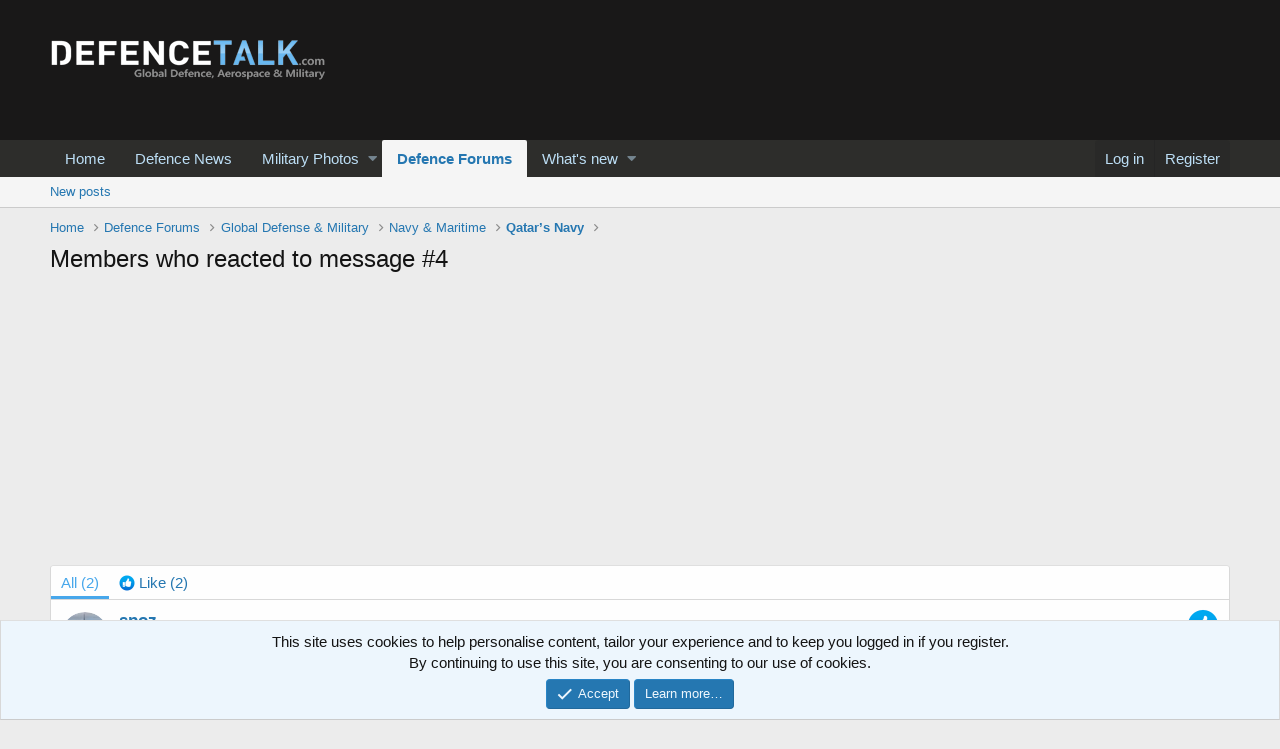

--- FILE ---
content_type: text/html; charset=utf-8
request_url: https://www.google.com/recaptcha/api2/aframe
body_size: 268
content:
<!DOCTYPE HTML><html><head><meta http-equiv="content-type" content="text/html; charset=UTF-8"></head><body><script nonce="LpWx9Nyc_gIOFXRcGzrB2g">/** Anti-fraud and anti-abuse applications only. See google.com/recaptcha */ try{var clients={'sodar':'https://pagead2.googlesyndication.com/pagead/sodar?'};window.addEventListener("message",function(a){try{if(a.source===window.parent){var b=JSON.parse(a.data);var c=clients[b['id']];if(c){var d=document.createElement('img');d.src=c+b['params']+'&rc='+(localStorage.getItem("rc::a")?sessionStorage.getItem("rc::b"):"");window.document.body.appendChild(d);sessionStorage.setItem("rc::e",parseInt(sessionStorage.getItem("rc::e")||0)+1);localStorage.setItem("rc::h",'1767826297704');}}}catch(b){}});window.parent.postMessage("_grecaptcha_ready", "*");}catch(b){}</script></body></html>